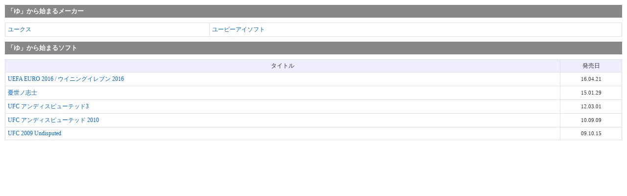

--- FILE ---
content_type: text/html
request_url: http://ps3.soft-db.net/kana/yu/
body_size: 1563
content:
<!DOCTYPE HTML PUBLIC "-//W3C//DTD HTML 4.01 Transitional//EN"
"http://www.w3.org/TR/html4/loose.dtd">
<html lang="ja">
<head>
<meta name="robots" content="noindex,follow">
<meta http-equiv="Content-Type" content="text/html; charset=utf-8">
<title>「ゆ」行</title>
<meta http-equiv="content-style-type" content="text/css">
<link rel="stylesheet" href="../../css/kana.css?20140622" type="text/css">
</head>
<body>
<h1>「ゆ」から始まるメーカー</h1>
<table cellpadding="0" cellspacing="0">
<tr><td><a href="1.html">ユークス</a></td><td><a href="2.html">ユービーアイソフト</a></td></tr>
</table>

<h2>「ゆ」から始まるソフト</h2>
<table cellpadding="0" cellspacing="0">
<tr>
<th>タイトル</th>
<th>発売日</th>
</tr>
<tr><td class="ttl"><a href="../../genre/spo/spo11.html#spo111" target="_parent">UEFA EURO 2016 / ウイニングイレブン 2016</a></td><td class="date">16.04.21</td></tr><tr><td class="ttl"><a href="../../genre/aad/aad9.html#aad82" target="_parent">憂世ノ志士</a></td><td class="date">15.01.29</td></tr><tr><td class="ttl"><a href="../../genre/spo/spo8.html#spo77" target="_parent">UFC アンディスピューテッド3</a></td><td class="date">12.03.01</td></tr><tr><td class="ttl"><a href="../../genre/spo/spo6.html#spo52" target="_parent">UFC アンディスピューテッド 2010</a></td><td class="date">10.09.09</td></tr><tr><td class="ttl"><a href="../../genre/spo/spo4.html#spo36" target="_parent">UFC 2009 Undisputed</a></td><td class="date">09.10.15</td></tr>
</table>
</body>
</html>


--- FILE ---
content_type: text/css
request_url: http://ps3.soft-db.net/css/kana.css?20140622
body_size: 1079
content:
@charset "utf-8";
@media screen and (max-device-width:480px) {
    body, table {
        font-size:140%;
    }
}

body {
	margin:10px;
	color:#333;
	background:#fff;
	font-family:"メイリオ","ヒラギノ角ゴ Pro W3","ＭＳ Ｐゴシック", Osaka;
	-webkit-text-size-adjust:none;
}

img {
	border:0;
}

a {
	color:#0066cc;
	text-decoration:none;
}

a:hover {
	color:#0099cc;
	text-decoration:underline;
}

h1 {
	margin:0 0 10px;
	padding:5px 5px 4px;
	background:#888;
	color:#fff;
	font-size:80%;
}

h2 {
	margin:10px 0;
	padding:5px 5px 4px;
	background:#888;
	color:#fff;
	font-size:80%;
}

table {
	width:100%;
	border:solid #ddddee;
	border-width:1px 0 0 1px;
	font-size:75%;
}

th {
	padding:4px 5px;
	font-weight:normal;
	border:solid #ddddee;
	border-width:0 1px 1px 0;
	background:#eeeeff;
	white-space:nowrap;
}

table td {
	padding:5px;
	border:solid #ddddee;
	border-width:0 1px 1px 0;
}

table td.date {
	font-size:95%;
	text-align:center;
	white-space:nowrap;
}

table td.ttl {
	width:90%;
}

p.navi {
	margin:0 0 12px;
	font-size:75%;
	position:relative;
}
